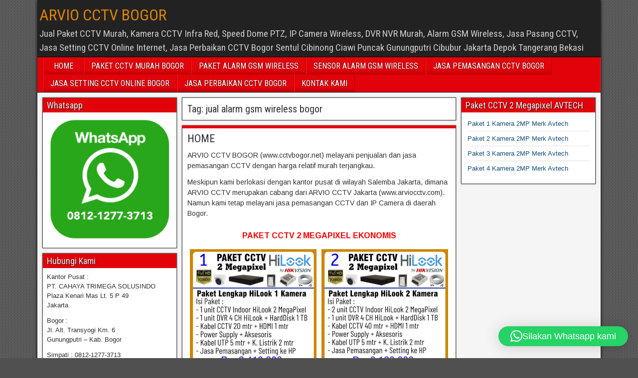

--- FILE ---
content_type: text/html; charset=UTF-8
request_url: https://www.cctvbogor.net/tag/jual-alarm-gsm-wireless-bogor/
body_size: 11918
content:
<!DOCTYPE html>
<html dir="ltr" lang="en-US">
<head>
<meta charset="UTF-8" />
<meta name="viewport" content="initial-scale=1.0" />
<title>jual alarm gsm wireless bogor | ARVIO CCTV BOGOR</title>
	<style>img:is([sizes="auto" i], [sizes^="auto," i]) { contain-intrinsic-size: 3000px 1500px }</style>
	
		<!-- All in One SEO 4.9.0 - aioseo.com -->
	<meta name="robots" content="max-image-preview:large" />
	<meta name="keywords" content="paket cctv bogor,paket cctv ciawi,paket cctv sentul,paket cctv puncak,paket cctv sukabumi,paket cctv mega mendung,jual paket cctv bogor,jual paket cctv ciawi,jual paket cctv sentul,jual paket cctv puncak,jual paket cctv sukabumi,jual paket cctv mega mendung,cctv bogor,cctv murah bogor,jual cctv bogor,toko cctv bogor,toko cctv ciawi,toko cctv sentul,toko cctv puncak,toko cctv sukabumi,toko cctv mega mendung,cctv ciawi,cctv sentul,cctv puncak,cctv sukabumi,cctv mega mendung,jual cctv ciawi,jual cctv sentul,jual cctv puncak,jual cctv sukabumi,jual cctv mega mendung,pasang cctv bogor,pasang cctv ciawi,pasang cctv sentul,pasang cctv puncak,pasang cctv sukabumi,pasang cctv mega mendung,pemasangan cctv bogor,pemasangan cctv ciawi,pemasangan cctv sentul,pemasangan cctv puncak,pemasangan cctv sukabumi,pemasangan cctv mega mendung,jasa pasang cctv bogor,jasa pasang cctv ciawi,jasa pasang cctv sentul,jasa pasang cctv puncak,jasa pasang cctv sukabumi,jasa pasang cctv mega mendung,jasa pemasangan cctv bogor,jasa pemasangan cctv ciawi,jasa pemasangan cctv sentul,jasa pemasangan cctv puncak,jasa pemasangan cctv sukabumi,jasa pemasangan cctv mega mendung,perbaikan cctv bogor,perbaikan cctv ciawi,perbaikan cctv sentul,perbaikan cctv puncak,perbaikan cctv sukabumi,perbaikan cctv mega mendung,servis cctv bogor,servis cctv ciawi,servis cctv sentul,servis cctv puncak,servis cctv sukabumi,servis cctv mega mendung,jasa perbaikan cctv bogor,jasa perbaikan cctv ciawi,jasa perbaikan cctv sentul,jasa perbaikan cctv puncak,jasa perbaikan cctv sukabumi,jasa perbaikan cctv mega mendung,jasa servis cctv bogor,jasa servis cctv ciawi,jasa servis cctv sentul,jasa servis cctv puncak,jasa servis cctv sukabumi,jasa servis cctv mega mendung,cctv cipanas,cctv cisarua,toko cctv cipanas,toko cctv cisarua" />
	<link rel="canonical" href="https://www.cctvbogor.net/tag/jual-alarm-gsm-wireless-bogor/" />
	<meta name="generator" content="All in One SEO (AIOSEO) 4.9.0" />
		<!-- All in One SEO -->

<link rel="profile" href="http://gmpg.org/xfn/11" />
<link rel="pingback" href="https://www.cctvbogor.net/xmlrpc.php" />
<link rel='dns-prefetch' href='//www.googletagmanager.com' />
<link rel='dns-prefetch' href='//fonts.googleapis.com' />
<link rel="alternate" type="application/rss+xml" title="ARVIO CCTV BOGOR &raquo; Feed" href="https://www.cctvbogor.net/feed/" />
<link rel="alternate" type="application/rss+xml" title="ARVIO CCTV BOGOR &raquo; jual alarm gsm wireless bogor Tag Feed" href="https://www.cctvbogor.net/tag/jual-alarm-gsm-wireless-bogor/feed/" />
<script type="text/javascript">
/* <![CDATA[ */
window._wpemojiSettings = {"baseUrl":"https:\/\/s.w.org\/images\/core\/emoji\/16.0.1\/72x72\/","ext":".png","svgUrl":"https:\/\/s.w.org\/images\/core\/emoji\/16.0.1\/svg\/","svgExt":".svg","source":{"concatemoji":"https:\/\/www.cctvbogor.net\/wp-includes\/js\/wp-emoji-release.min.js?ver=6.8.3"}};
/*! This file is auto-generated */
!function(s,n){var o,i,e;function c(e){try{var t={supportTests:e,timestamp:(new Date).valueOf()};sessionStorage.setItem(o,JSON.stringify(t))}catch(e){}}function p(e,t,n){e.clearRect(0,0,e.canvas.width,e.canvas.height),e.fillText(t,0,0);var t=new Uint32Array(e.getImageData(0,0,e.canvas.width,e.canvas.height).data),a=(e.clearRect(0,0,e.canvas.width,e.canvas.height),e.fillText(n,0,0),new Uint32Array(e.getImageData(0,0,e.canvas.width,e.canvas.height).data));return t.every(function(e,t){return e===a[t]})}function u(e,t){e.clearRect(0,0,e.canvas.width,e.canvas.height),e.fillText(t,0,0);for(var n=e.getImageData(16,16,1,1),a=0;a<n.data.length;a++)if(0!==n.data[a])return!1;return!0}function f(e,t,n,a){switch(t){case"flag":return n(e,"\ud83c\udff3\ufe0f\u200d\u26a7\ufe0f","\ud83c\udff3\ufe0f\u200b\u26a7\ufe0f")?!1:!n(e,"\ud83c\udde8\ud83c\uddf6","\ud83c\udde8\u200b\ud83c\uddf6")&&!n(e,"\ud83c\udff4\udb40\udc67\udb40\udc62\udb40\udc65\udb40\udc6e\udb40\udc67\udb40\udc7f","\ud83c\udff4\u200b\udb40\udc67\u200b\udb40\udc62\u200b\udb40\udc65\u200b\udb40\udc6e\u200b\udb40\udc67\u200b\udb40\udc7f");case"emoji":return!a(e,"\ud83e\udedf")}return!1}function g(e,t,n,a){var r="undefined"!=typeof WorkerGlobalScope&&self instanceof WorkerGlobalScope?new OffscreenCanvas(300,150):s.createElement("canvas"),o=r.getContext("2d",{willReadFrequently:!0}),i=(o.textBaseline="top",o.font="600 32px Arial",{});return e.forEach(function(e){i[e]=t(o,e,n,a)}),i}function t(e){var t=s.createElement("script");t.src=e,t.defer=!0,s.head.appendChild(t)}"undefined"!=typeof Promise&&(o="wpEmojiSettingsSupports",i=["flag","emoji"],n.supports={everything:!0,everythingExceptFlag:!0},e=new Promise(function(e){s.addEventListener("DOMContentLoaded",e,{once:!0})}),new Promise(function(t){var n=function(){try{var e=JSON.parse(sessionStorage.getItem(o));if("object"==typeof e&&"number"==typeof e.timestamp&&(new Date).valueOf()<e.timestamp+604800&&"object"==typeof e.supportTests)return e.supportTests}catch(e){}return null}();if(!n){if("undefined"!=typeof Worker&&"undefined"!=typeof OffscreenCanvas&&"undefined"!=typeof URL&&URL.createObjectURL&&"undefined"!=typeof Blob)try{var e="postMessage("+g.toString()+"("+[JSON.stringify(i),f.toString(),p.toString(),u.toString()].join(",")+"));",a=new Blob([e],{type:"text/javascript"}),r=new Worker(URL.createObjectURL(a),{name:"wpTestEmojiSupports"});return void(r.onmessage=function(e){c(n=e.data),r.terminate(),t(n)})}catch(e){}c(n=g(i,f,p,u))}t(n)}).then(function(e){for(var t in e)n.supports[t]=e[t],n.supports.everything=n.supports.everything&&n.supports[t],"flag"!==t&&(n.supports.everythingExceptFlag=n.supports.everythingExceptFlag&&n.supports[t]);n.supports.everythingExceptFlag=n.supports.everythingExceptFlag&&!n.supports.flag,n.DOMReady=!1,n.readyCallback=function(){n.DOMReady=!0}}).then(function(){return e}).then(function(){var e;n.supports.everything||(n.readyCallback(),(e=n.source||{}).concatemoji?t(e.concatemoji):e.wpemoji&&e.twemoji&&(t(e.twemoji),t(e.wpemoji)))}))}((window,document),window._wpemojiSettings);
/* ]]> */
</script>
<style id='wp-emoji-styles-inline-css' type='text/css'>

	img.wp-smiley, img.emoji {
		display: inline !important;
		border: none !important;
		box-shadow: none !important;
		height: 1em !important;
		width: 1em !important;
		margin: 0 0.07em !important;
		vertical-align: -0.1em !important;
		background: none !important;
		padding: 0 !important;
	}
</style>
<link rel='stylesheet' id='wp-block-library-css' href='https://www.cctvbogor.net/wp-includes/css/dist/block-library/style.min.css?ver=6.8.3' type='text/css' media='all' />
<style id='classic-theme-styles-inline-css' type='text/css'>
/*! This file is auto-generated */
.wp-block-button__link{color:#fff;background-color:#32373c;border-radius:9999px;box-shadow:none;text-decoration:none;padding:calc(.667em + 2px) calc(1.333em + 2px);font-size:1.125em}.wp-block-file__button{background:#32373c;color:#fff;text-decoration:none}
</style>
<link rel='stylesheet' id='aioseo/css/src/vue/standalone/blocks/table-of-contents/global.scss-css' href='https://www.cctvbogor.net/wp-content/plugins/all-in-one-seo-pack/dist/Lite/assets/css/table-of-contents/global.e90f6d47.css?ver=4.9.0' type='text/css' media='all' />
<style id='global-styles-inline-css' type='text/css'>
:root{--wp--preset--aspect-ratio--square: 1;--wp--preset--aspect-ratio--4-3: 4/3;--wp--preset--aspect-ratio--3-4: 3/4;--wp--preset--aspect-ratio--3-2: 3/2;--wp--preset--aspect-ratio--2-3: 2/3;--wp--preset--aspect-ratio--16-9: 16/9;--wp--preset--aspect-ratio--9-16: 9/16;--wp--preset--color--black: #000000;--wp--preset--color--cyan-bluish-gray: #abb8c3;--wp--preset--color--white: #ffffff;--wp--preset--color--pale-pink: #f78da7;--wp--preset--color--vivid-red: #cf2e2e;--wp--preset--color--luminous-vivid-orange: #ff6900;--wp--preset--color--luminous-vivid-amber: #fcb900;--wp--preset--color--light-green-cyan: #7bdcb5;--wp--preset--color--vivid-green-cyan: #00d084;--wp--preset--color--pale-cyan-blue: #8ed1fc;--wp--preset--color--vivid-cyan-blue: #0693e3;--wp--preset--color--vivid-purple: #9b51e0;--wp--preset--gradient--vivid-cyan-blue-to-vivid-purple: linear-gradient(135deg,rgba(6,147,227,1) 0%,rgb(155,81,224) 100%);--wp--preset--gradient--light-green-cyan-to-vivid-green-cyan: linear-gradient(135deg,rgb(122,220,180) 0%,rgb(0,208,130) 100%);--wp--preset--gradient--luminous-vivid-amber-to-luminous-vivid-orange: linear-gradient(135deg,rgba(252,185,0,1) 0%,rgba(255,105,0,1) 100%);--wp--preset--gradient--luminous-vivid-orange-to-vivid-red: linear-gradient(135deg,rgba(255,105,0,1) 0%,rgb(207,46,46) 100%);--wp--preset--gradient--very-light-gray-to-cyan-bluish-gray: linear-gradient(135deg,rgb(238,238,238) 0%,rgb(169,184,195) 100%);--wp--preset--gradient--cool-to-warm-spectrum: linear-gradient(135deg,rgb(74,234,220) 0%,rgb(151,120,209) 20%,rgb(207,42,186) 40%,rgb(238,44,130) 60%,rgb(251,105,98) 80%,rgb(254,248,76) 100%);--wp--preset--gradient--blush-light-purple: linear-gradient(135deg,rgb(255,206,236) 0%,rgb(152,150,240) 100%);--wp--preset--gradient--blush-bordeaux: linear-gradient(135deg,rgb(254,205,165) 0%,rgb(254,45,45) 50%,rgb(107,0,62) 100%);--wp--preset--gradient--luminous-dusk: linear-gradient(135deg,rgb(255,203,112) 0%,rgb(199,81,192) 50%,rgb(65,88,208) 100%);--wp--preset--gradient--pale-ocean: linear-gradient(135deg,rgb(255,245,203) 0%,rgb(182,227,212) 50%,rgb(51,167,181) 100%);--wp--preset--gradient--electric-grass: linear-gradient(135deg,rgb(202,248,128) 0%,rgb(113,206,126) 100%);--wp--preset--gradient--midnight: linear-gradient(135deg,rgb(2,3,129) 0%,rgb(40,116,252) 100%);--wp--preset--font-size--small: 13px;--wp--preset--font-size--medium: 20px;--wp--preset--font-size--large: 36px;--wp--preset--font-size--x-large: 42px;--wp--preset--spacing--20: 0.44rem;--wp--preset--spacing--30: 0.67rem;--wp--preset--spacing--40: 1rem;--wp--preset--spacing--50: 1.5rem;--wp--preset--spacing--60: 2.25rem;--wp--preset--spacing--70: 3.38rem;--wp--preset--spacing--80: 5.06rem;--wp--preset--shadow--natural: 6px 6px 9px rgba(0, 0, 0, 0.2);--wp--preset--shadow--deep: 12px 12px 50px rgba(0, 0, 0, 0.4);--wp--preset--shadow--sharp: 6px 6px 0px rgba(0, 0, 0, 0.2);--wp--preset--shadow--outlined: 6px 6px 0px -3px rgba(255, 255, 255, 1), 6px 6px rgba(0, 0, 0, 1);--wp--preset--shadow--crisp: 6px 6px 0px rgba(0, 0, 0, 1);}:where(.is-layout-flex){gap: 0.5em;}:where(.is-layout-grid){gap: 0.5em;}body .is-layout-flex{display: flex;}.is-layout-flex{flex-wrap: wrap;align-items: center;}.is-layout-flex > :is(*, div){margin: 0;}body .is-layout-grid{display: grid;}.is-layout-grid > :is(*, div){margin: 0;}:where(.wp-block-columns.is-layout-flex){gap: 2em;}:where(.wp-block-columns.is-layout-grid){gap: 2em;}:where(.wp-block-post-template.is-layout-flex){gap: 1.25em;}:where(.wp-block-post-template.is-layout-grid){gap: 1.25em;}.has-black-color{color: var(--wp--preset--color--black) !important;}.has-cyan-bluish-gray-color{color: var(--wp--preset--color--cyan-bluish-gray) !important;}.has-white-color{color: var(--wp--preset--color--white) !important;}.has-pale-pink-color{color: var(--wp--preset--color--pale-pink) !important;}.has-vivid-red-color{color: var(--wp--preset--color--vivid-red) !important;}.has-luminous-vivid-orange-color{color: var(--wp--preset--color--luminous-vivid-orange) !important;}.has-luminous-vivid-amber-color{color: var(--wp--preset--color--luminous-vivid-amber) !important;}.has-light-green-cyan-color{color: var(--wp--preset--color--light-green-cyan) !important;}.has-vivid-green-cyan-color{color: var(--wp--preset--color--vivid-green-cyan) !important;}.has-pale-cyan-blue-color{color: var(--wp--preset--color--pale-cyan-blue) !important;}.has-vivid-cyan-blue-color{color: var(--wp--preset--color--vivid-cyan-blue) !important;}.has-vivid-purple-color{color: var(--wp--preset--color--vivid-purple) !important;}.has-black-background-color{background-color: var(--wp--preset--color--black) !important;}.has-cyan-bluish-gray-background-color{background-color: var(--wp--preset--color--cyan-bluish-gray) !important;}.has-white-background-color{background-color: var(--wp--preset--color--white) !important;}.has-pale-pink-background-color{background-color: var(--wp--preset--color--pale-pink) !important;}.has-vivid-red-background-color{background-color: var(--wp--preset--color--vivid-red) !important;}.has-luminous-vivid-orange-background-color{background-color: var(--wp--preset--color--luminous-vivid-orange) !important;}.has-luminous-vivid-amber-background-color{background-color: var(--wp--preset--color--luminous-vivid-amber) !important;}.has-light-green-cyan-background-color{background-color: var(--wp--preset--color--light-green-cyan) !important;}.has-vivid-green-cyan-background-color{background-color: var(--wp--preset--color--vivid-green-cyan) !important;}.has-pale-cyan-blue-background-color{background-color: var(--wp--preset--color--pale-cyan-blue) !important;}.has-vivid-cyan-blue-background-color{background-color: var(--wp--preset--color--vivid-cyan-blue) !important;}.has-vivid-purple-background-color{background-color: var(--wp--preset--color--vivid-purple) !important;}.has-black-border-color{border-color: var(--wp--preset--color--black) !important;}.has-cyan-bluish-gray-border-color{border-color: var(--wp--preset--color--cyan-bluish-gray) !important;}.has-white-border-color{border-color: var(--wp--preset--color--white) !important;}.has-pale-pink-border-color{border-color: var(--wp--preset--color--pale-pink) !important;}.has-vivid-red-border-color{border-color: var(--wp--preset--color--vivid-red) !important;}.has-luminous-vivid-orange-border-color{border-color: var(--wp--preset--color--luminous-vivid-orange) !important;}.has-luminous-vivid-amber-border-color{border-color: var(--wp--preset--color--luminous-vivid-amber) !important;}.has-light-green-cyan-border-color{border-color: var(--wp--preset--color--light-green-cyan) !important;}.has-vivid-green-cyan-border-color{border-color: var(--wp--preset--color--vivid-green-cyan) !important;}.has-pale-cyan-blue-border-color{border-color: var(--wp--preset--color--pale-cyan-blue) !important;}.has-vivid-cyan-blue-border-color{border-color: var(--wp--preset--color--vivid-cyan-blue) !important;}.has-vivid-purple-border-color{border-color: var(--wp--preset--color--vivid-purple) !important;}.has-vivid-cyan-blue-to-vivid-purple-gradient-background{background: var(--wp--preset--gradient--vivid-cyan-blue-to-vivid-purple) !important;}.has-light-green-cyan-to-vivid-green-cyan-gradient-background{background: var(--wp--preset--gradient--light-green-cyan-to-vivid-green-cyan) !important;}.has-luminous-vivid-amber-to-luminous-vivid-orange-gradient-background{background: var(--wp--preset--gradient--luminous-vivid-amber-to-luminous-vivid-orange) !important;}.has-luminous-vivid-orange-to-vivid-red-gradient-background{background: var(--wp--preset--gradient--luminous-vivid-orange-to-vivid-red) !important;}.has-very-light-gray-to-cyan-bluish-gray-gradient-background{background: var(--wp--preset--gradient--very-light-gray-to-cyan-bluish-gray) !important;}.has-cool-to-warm-spectrum-gradient-background{background: var(--wp--preset--gradient--cool-to-warm-spectrum) !important;}.has-blush-light-purple-gradient-background{background: var(--wp--preset--gradient--blush-light-purple) !important;}.has-blush-bordeaux-gradient-background{background: var(--wp--preset--gradient--blush-bordeaux) !important;}.has-luminous-dusk-gradient-background{background: var(--wp--preset--gradient--luminous-dusk) !important;}.has-pale-ocean-gradient-background{background: var(--wp--preset--gradient--pale-ocean) !important;}.has-electric-grass-gradient-background{background: var(--wp--preset--gradient--electric-grass) !important;}.has-midnight-gradient-background{background: var(--wp--preset--gradient--midnight) !important;}.has-small-font-size{font-size: var(--wp--preset--font-size--small) !important;}.has-medium-font-size{font-size: var(--wp--preset--font-size--medium) !important;}.has-large-font-size{font-size: var(--wp--preset--font-size--large) !important;}.has-x-large-font-size{font-size: var(--wp--preset--font-size--x-large) !important;}
:where(.wp-block-post-template.is-layout-flex){gap: 1.25em;}:where(.wp-block-post-template.is-layout-grid){gap: 1.25em;}
:where(.wp-block-columns.is-layout-flex){gap: 2em;}:where(.wp-block-columns.is-layout-grid){gap: 2em;}
:root :where(.wp-block-pullquote){font-size: 1.5em;line-height: 1.6;}
</style>
<link rel='stylesheet' id='frontier-font-css' href='//fonts.googleapis.com/css?family=Roboto+Condensed%3A400%2C700%7CArimo%3A400%2C700&#038;ver=6.8.3' type='text/css' media='all' />
<link rel='stylesheet' id='genericons-css' href='https://www.cctvbogor.net/wp-content/themes/frontier/includes/genericons/genericons.css?ver=1.3.3' type='text/css' media='all' />
<link rel='stylesheet' id='frontier-main-css' href='https://www.cctvbogor.net/wp-content/themes/frontier/style.css?ver=1.3.3' type='text/css' media='all' />
<link rel='stylesheet' id='frontier-responsive-css' href='https://www.cctvbogor.net/wp-content/themes/frontier/responsive.css?ver=1.3.3' type='text/css' media='all' />
<link rel='stylesheet' id='__EPYT__style-css' href='https://www.cctvbogor.net/wp-content/plugins/youtube-embed-plus/styles/ytprefs.min.css?ver=14.2.3.2' type='text/css' media='all' />
<style id='__EPYT__style-inline-css' type='text/css'>

                .epyt-gallery-thumb {
                        width: 33.333%;
                }
                
</style>
<script type="text/javascript" src="https://www.cctvbogor.net/wp-includes/js/jquery/jquery.min.js?ver=3.7.1" id="jquery-core-js"></script>
<script type="text/javascript" src="https://www.cctvbogor.net/wp-includes/js/jquery/jquery-migrate.min.js?ver=3.4.1" id="jquery-migrate-js"></script>

<!-- Google tag (gtag.js) snippet added by Site Kit -->
<!-- Google Analytics snippet added by Site Kit -->
<script type="text/javascript" src="https://www.googletagmanager.com/gtag/js?id=G-QMPE4Y23VC" id="google_gtagjs-js" async></script>
<script type="text/javascript" id="google_gtagjs-js-after">
/* <![CDATA[ */
window.dataLayer = window.dataLayer || [];function gtag(){dataLayer.push(arguments);}
gtag("set","linker",{"domains":["www.cctvbogor.net"]});
gtag("js", new Date());
gtag("set", "developer_id.dZTNiMT", true);
gtag("config", "G-QMPE4Y23VC");
/* ]]> */
</script>
<script type="text/javascript" id="__ytprefs__-js-extra">
/* <![CDATA[ */
var _EPYT_ = {"ajaxurl":"https:\/\/www.cctvbogor.net\/wp-admin\/admin-ajax.php","security":"acafef1673","gallery_scrolloffset":"20","eppathtoscripts":"https:\/\/www.cctvbogor.net\/wp-content\/plugins\/youtube-embed-plus\/scripts\/","eppath":"https:\/\/www.cctvbogor.net\/wp-content\/plugins\/youtube-embed-plus\/","epresponsiveselector":"[\"iframe.__youtube_prefs_widget__\"]","epdovol":"1","version":"14.2.3.2","evselector":"iframe.__youtube_prefs__[src], iframe[src*=\"youtube.com\/embed\/\"], iframe[src*=\"youtube-nocookie.com\/embed\/\"]","ajax_compat":"","maxres_facade":"eager","ytapi_load":"light","pause_others":"","stopMobileBuffer":"1","facade_mode":"","not_live_on_channel":""};
/* ]]> */
</script>
<script type="text/javascript" src="https://www.cctvbogor.net/wp-content/plugins/youtube-embed-plus/scripts/ytprefs.min.js?ver=14.2.3.2" id="__ytprefs__-js"></script>
<link rel="https://api.w.org/" href="https://www.cctvbogor.net/wp-json/" /><link rel="alternate" title="JSON" type="application/json" href="https://www.cctvbogor.net/wp-json/wp/v2/tags/141" /><link rel="EditURI" type="application/rsd+xml" title="RSD" href="https://www.cctvbogor.net/xmlrpc.php?rsd" />
<meta name="generator" content="WordPress 6.8.3" />
<meta name="generator" content="Site Kit by Google 1.166.0" />
<meta property="Frontier Theme" content="1.3.3" />
<style type="text/css" media="screen">
	#container 	{width: 1130px;}
	#header 	{min-height: 0px;}
	#content 	{width: 50%;}
	#sidebar-left 	{width: 25%;}
	#sidebar-right 	{width: 25%;}
</style>

<style type="text/css" media="screen">
	.page-template-page-cs-php #content, .page-template-page-sc-php #content {width: 65%;}
	.page-template-page-cs-php #sidebar-left, .page-template-page-sc-php #sidebar-left,
	.page-template-page-cs-php #sidebar-right, .page-template-page-sc-php #sidebar-right {width: 35%;}
	.page-template-page-scs-php #content {width: 50%;}
	.page-template-page-scs-php #sidebar-left {width: 25%;}
	.page-template-page-scs-php #sidebar-right {width: 25%;}
</style>

<style type="text/css" media="screen">
	#header {background-color:#FFFFFF;}
	#nav-main {background-color:#e20209;}
	#nav-main .nav-main {border-left: 1px solid #ba0000; border-right: 1px solid #ff2027;}
	#nav-main .nav-main > li, #nav-main .nav-main > ul > .page_item {border-left: 1px solid #ff2027; border-right: 1px solid #ba0000;}
	#top-bar {background-color:#222222;}
	#bottom-bar {background-color:#222222;}
	#main {background-color:#F5F5F5;}
	.blog-view, .single-view, .author-info, .archive-info, .form-404 {background-color:#FFFFFF;}
	.blog-view.sticky {background-color:#FFDC8A;}
	.frontier-widget {background-color:#FFFFFF;}
	.blog-view, .comment-author-admin > .comment-body, .bypostauthor > .comment-body {border-top: 6px solid #e20209;}
	.page-nav > *, .comment-nav > *, .author-info .title, .comment-reply-link, .widget-title,
	.widget_search .search-submit, .widget_calendar caption {background-color:#e20209;}
	.genericon {color:#e20209;}
	a {color:#0E4D7A;}
	a:hover {color:#0000EE;}
</style>

<style type="text/css" id="custom-background-css">
body.custom-background { background-image: url("https://www.cctvbogor.net/wp-content/themes/frontier/images/honeycomb.png"); background-position: left top; background-size: auto; background-repeat: repeat; background-attachment: scroll; }
</style>
	<link rel="icon" href="https://www.cctvbogor.net/wp-content/uploads/2019/07/cropped-Whatsapp2-32x32.jpg" sizes="32x32" />
<link rel="icon" href="https://www.cctvbogor.net/wp-content/uploads/2019/07/cropped-Whatsapp2-192x192.jpg" sizes="192x192" />
<link rel="apple-touch-icon" href="https://www.cctvbogor.net/wp-content/uploads/2019/07/cropped-Whatsapp2-180x180.jpg" />
<meta name="msapplication-TileImage" content="https://www.cctvbogor.net/wp-content/uploads/2019/07/cropped-Whatsapp2-270x270.jpg" />
</head>

<body class="archive tag tag-jual-alarm-gsm-wireless-bogor tag-141 custom-background wp-theme-frontier">
	
	
<div id="container" class="cf" itemscope itemtype="http://schema.org/WebPage">
	
			
		<div id="top-bar" class="cf">
			
			<div id="top-bar-info">
														<h1 id="site-title"><a href="https://www.cctvbogor.net/">ARVIO CCTV BOGOR</a></h1>				
									<span id="site-description">Jual Paket CCTV Murah, Kamera CCTV Infra Red, Speed Dome PTZ, IP Camera Wireless, DVR NVR Murah, Alarm GSM Wireless, Jasa Pasang CCTV, Jasa Setting CCTV Online Internet, Jasa Perbaikan CCTV Bogor Sentul Cibinong Ciawi Puncak Gunungputri Cibubur Jakarta Depok Tangerang Bekasi</span>
							</div>

			
					</div>
	
	
			
		<nav id="nav-main" class="cf drop" itemscope itemtype="http://schema.org/SiteNavigationElement" role="navigation" aria-label="Main Menu">
			
							<button class="drop-toggle"><span class="genericon genericon-menu"></span></button>
			
			<ul id="menu-atas" class="nav-main"><li id="menu-item-14" class="menu-item menu-item-type-post_type menu-item-object-page menu-item-home menu-item-14"><a href="https://www.cctvbogor.net/">HOME</a></li>
<li id="menu-item-13" class="menu-item menu-item-type-post_type menu-item-object-page menu-item-13"><a href="https://www.cctvbogor.net/paket-cctv-murah-bogor/">PAKET CCTV MURAH BOGOR</a></li>
<li id="menu-item-24" class="menu-item menu-item-type-post_type menu-item-object-page menu-item-24"><a href="https://www.cctvbogor.net/paket-alarm-gsm-wireless/">PAKET ALARM GSM WIRELESS</a></li>
<li id="menu-item-69" class="menu-item menu-item-type-post_type menu-item-object-page menu-item-69"><a href="https://www.cctvbogor.net/sensor-alarm-gsm-wireless/">SENSOR ALARM GSM WIRELESS</a></li>
<li id="menu-item-73" class="menu-item menu-item-type-post_type menu-item-object-page menu-item-73"><a href="https://www.cctvbogor.net/jasa-pemasangan-cctv-bogor/">JASA PEMASANGAN CCTV BOGOR</a></li>
<li id="menu-item-97" class="menu-item menu-item-type-post_type menu-item-object-page menu-item-97"><a href="https://www.cctvbogor.net/jasa-setting-cctv-online-bogor/">JASA SETTING CCTV ONLINE BOGOR</a></li>
<li id="menu-item-98" class="menu-item menu-item-type-post_type menu-item-object-page menu-item-98"><a href="https://www.cctvbogor.net/jasa-perbaikan-cctv-bogor/">JASA PERBAIKAN CCTV BOGOR</a></li>
<li id="menu-item-70" class="menu-item menu-item-type-post_type menu-item-object-page menu-item-70"><a href="https://www.cctvbogor.net/kontak-kami/">KONTAK KAMI</a></li>
</ul>
					</nav>
	
	
<div id="main" class="col-scs cf">

<div id="content" class="cf"  role="main">

	
			<div class="archive-info">
			<h3 class="archive-title">Tag: <span>jual alarm gsm wireless bogor</span></h3>		</div>
	
	
	
					
<article id="post-2" class="blog-view post-2 page type-page status-publish hentry">

<header class="entry-header cf">
		<h2 class="entry-title" itemprop="headline" ><a href="https://www.cctvbogor.net/">HOME</a></h2>
	</header>

<div class="entry-byline cf">
	
	
	
	
	
	
	</div>

<div class="entry-content cf" itemprop="text" >
	
	
		<p>ARVIO CCTV BOGOR (www.cctvbogor.net) melayani penjualan dan jasa pemasangan CCTV dengan harga relatif murah terjangkau.</p>
<p>Meskipun kami berlokasi dengan kantor pusat di wilayah Salemba Jakarta, dimana ARVIO CCTV merupakan cabang dari ARVIO CCTV Jakarta (www.arviocctv.com). Namun kami tetap melayani jasa pemasangan CCTV dan IP Camera di daerah Bogor.</p>
<p style="text-align: center;"><span style="font-size: 18pt; color: #ff0000;"><strong><span style="font-size: 16px;">PAKET CCTV 2 MEGAPIXEL EKONOMIS</span></strong><br />
</span></p>
<p style="text-align: center;"><span style="color: #ff0000;"><div id="envira-gallery-wrap-207" class="envira-gallery-wrap envira-gallery-theme-base envira-lightbox-theme-base" itemscope itemtype="https://schema.org/ImageGallery"><div data-row-height="" data-gallery-theme="" id="envira-gallery-207" class="envira-gallery-public  envira-gallery-2-columns envira-clear enviratope envira-gallery-css-animations" data-envira-columns="2"><div id="envira-gallery-item-338" class="envira-gallery-item enviratope-item envira-gallery-item-1 envira-lazy-load" style="padding-left: 5px; padding-bottom: 10px; padding-right: 5px;"  itemscope itemtype="https://schema.org/ImageObject"><div class="envira-gallery-item-inner"><div class="envira-gallery-position-overlay  envira-gallery-top-left"></div><div class="envira-gallery-position-overlay  envira-gallery-top-right"></div><div class="envira-gallery-position-overlay  envira-gallery-bottom-left"></div><div class="envira-gallery-position-overlay  envira-gallery-bottom-right"></div><a href="https://www.cctvbogor.net/wp-content/uploads/2019/07/1-KAM-3.jpg" class="envira-gallery-207 envira-gallery-link" rel="enviragallery207" title="paket hilook" data-envira-caption="paket hilook" data-envira-retina="" data-thumbnail=""  itemprop="contentUrl"><div class="envira-lazy" data-test-width="640" data-test-height="480" style="padding-bottom:75%;"><img decoding="async" id="envira-gallery-image-338" class="envira-gallery-image envira-gallery-image-1" data-envira-index="1" src="https://www.cctvbogor.net/wp-content/uploads/2019/07/1-KAM-3-640x480.jpg" data-envira-src="https://www.cctvbogor.net/wp-content/uploads/2019/07/1-KAM-3-640x480.jpg" data-envira-gallery-id="207" data-envira-item-id="338" data-envira-caption="paket hilook" alt="" title="paket hilook"  itemprop="thumbnailUrl" data-envira-srcset="https://www.cctvbogor.net/wp-content/uploads/2019/07/1-KAM-3-640x480.jpg 400w,https://www.cctvbogor.net/wp-content/uploads/2019/07/1-KAM-3-640x480.jpg 2x" srcset="[data-uri]" /></div></a></div></div><div id="envira-gallery-item-339" class="envira-gallery-item enviratope-item envira-gallery-item-2 envira-lazy-load" style="padding-left: 5px; padding-bottom: 10px; padding-right: 5px;"  itemscope itemtype="https://schema.org/ImageObject"><div class="envira-gallery-item-inner"><div class="envira-gallery-position-overlay  envira-gallery-top-left"></div><div class="envira-gallery-position-overlay  envira-gallery-top-right"></div><div class="envira-gallery-position-overlay  envira-gallery-bottom-left"></div><div class="envira-gallery-position-overlay  envira-gallery-bottom-right"></div><a href="https://www.cctvbogor.net/wp-content/uploads/2019/07/2-Kam-3.jpg" class="envira-gallery-207 envira-gallery-link" rel="enviragallery207" title="HiLook 2" data-envira-caption="HiLook 2" data-envira-retina="" data-thumbnail=""  itemprop="contentUrl"><div class="envira-lazy" data-test-width="640" data-test-height="480" style="padding-bottom:75%;"><img decoding="async" id="envira-gallery-image-339" class="envira-gallery-image envira-gallery-image-2" data-envira-index="2" src="https://www.cctvbogor.net/wp-content/uploads/2019/07/2-Kam-3-640x480.jpg" data-envira-src="https://www.cctvbogor.net/wp-content/uploads/2019/07/2-Kam-3-640x480.jpg" data-envira-gallery-id="207" data-envira-item-id="339" data-envira-caption="HiLook 2" alt="" title="HiLook 2"  itemprop="thumbnailUrl" data-envira-srcset="https://www.cctvbogor.net/wp-content/uploads/2019/07/2-Kam-3-640x480.jpg 400w,https://www.cctvbogor.net/wp-content/uploads/2019/07/2-Kam-3-640x480.jpg 2x" srcset="[data-uri]" /></div></a></div></div><div id="envira-gallery-item-340" class="envira-gallery-item enviratope-item envira-gallery-item-3 envira-lazy-load" style="padding-left: 5px; padding-bottom: 10px; padding-right: 5px;"  itemscope itemtype="https://schema.org/ImageObject"><div class="envira-gallery-item-inner"><div class="envira-gallery-position-overlay  envira-gallery-top-left"></div><div class="envira-gallery-position-overlay  envira-gallery-top-right"></div><div class="envira-gallery-position-overlay  envira-gallery-bottom-left"></div><div class="envira-gallery-position-overlay  envira-gallery-bottom-right"></div><a href="https://www.cctvbogor.net/wp-content/uploads/2019/07/3-Kam-4.jpg" class="envira-gallery-207 envira-gallery-link" rel="enviragallery207" title="HiLook 3" data-envira-caption="HiLook 3" data-envira-retina="" data-thumbnail=""  itemprop="contentUrl"><div class="envira-lazy" data-test-width="640" data-test-height="480" style="padding-bottom:75%;"><img decoding="async" id="envira-gallery-image-340" class="envira-gallery-image envira-gallery-image-3" data-envira-index="3" src="https://www.cctvbogor.net/wp-content/uploads/2019/07/3-Kam-4-640x480.jpg" data-envira-src="https://www.cctvbogor.net/wp-content/uploads/2019/07/3-Kam-4-640x480.jpg" data-envira-gallery-id="207" data-envira-item-id="340" data-envira-caption="HiLook 3" alt="" title="HiLook 3"  itemprop="thumbnailUrl" data-envira-srcset="https://www.cctvbogor.net/wp-content/uploads/2019/07/3-Kam-4-640x480.jpg 400w,https://www.cctvbogor.net/wp-content/uploads/2019/07/3-Kam-4-640x480.jpg 2x" srcset="[data-uri]" /></div></a></div></div><div id="envira-gallery-item-341" class="envira-gallery-item enviratope-item envira-gallery-item-4 envira-lazy-load" style="padding-left: 5px; padding-bottom: 10px; padding-right: 5px;"  itemscope itemtype="https://schema.org/ImageObject"><div class="envira-gallery-item-inner"><div class="envira-gallery-position-overlay  envira-gallery-top-left"></div><div class="envira-gallery-position-overlay  envira-gallery-top-right"></div><div class="envira-gallery-position-overlay  envira-gallery-bottom-left"></div><div class="envira-gallery-position-overlay  envira-gallery-bottom-right"></div><a href="https://www.cctvbogor.net/wp-content/uploads/2019/07/4-1.jpg" class="envira-gallery-207 envira-gallery-link" rel="enviragallery207" title="HiLook 4" data-envira-caption="HiLook 4" data-envira-retina="" data-thumbnail=""  itemprop="contentUrl"><div class="envira-lazy" data-test-width="640" data-test-height="480" style="padding-bottom:75%;"><img decoding="async" id="envira-gallery-image-341" class="envira-gallery-image envira-gallery-image-4" data-envira-index="4" src="https://www.cctvbogor.net/wp-content/uploads/2019/07/4-1-640x480.jpg" data-envira-src="https://www.cctvbogor.net/wp-content/uploads/2019/07/4-1-640x480.jpg" data-envira-gallery-id="207" data-envira-item-id="341" data-envira-caption="HiLook 4" alt="" title="HiLook 4"  itemprop="thumbnailUrl" data-envira-srcset="https://www.cctvbogor.net/wp-content/uploads/2019/07/4-1-640x480.jpg 400w,https://www.cctvbogor.net/wp-content/uploads/2019/07/4-1-640x480.jpg 2x" srcset="[data-uri]" /></div></a></div></div></div></div><noscript><img decoding="async" src="https://www.cctvbogor.net/wp-content/uploads/2019/07/1-KAM-3.jpg" alt="" /><img decoding="async" src="https://www.cctvbogor.net/wp-content/uploads/2019/07/2-Kam-3.jpg" alt="" /><img decoding="async" src="https://www.cctvbogor.net/wp-content/uploads/2019/07/3-Kam-4.jpg" alt="" /><img decoding="async" src="https://www.cctvbogor.net/wp-content/uploads/2019/07/4-1.jpg" alt="" /></noscript></span></p>
<hr />
<p style="text-align: center;"><strong><span style="color: #ff0000; font-size: 16px;">PAKET CCTV 2 MEGAPIXEL HIKVISION</span></strong></p>
<p style="text-align: center;"><div id="envira-gallery-wrap-202" class="envira-gallery-wrap envira-gallery-theme-base envira-lightbox-theme-base" itemscope itemtype="https://schema.org/ImageGallery"><div data-row-height="" data-gallery-theme="" id="envira-gallery-202" class="envira-gallery-public  envira-gallery-2-columns envira-clear enviratope envira-gallery-css-animations" data-envira-columns="2"><div id="envira-gallery-item-342" class="envira-gallery-item enviratope-item envira-gallery-item-1 envira-lazy-load" style="padding-left: 5px; padding-bottom: 10px; padding-right: 5px;"  itemscope itemtype="https://schema.org/ImageObject"><div class="envira-gallery-item-inner"><div class="envira-gallery-position-overlay  envira-gallery-top-left"></div><div class="envira-gallery-position-overlay  envira-gallery-top-right"></div><div class="envira-gallery-position-overlay  envira-gallery-bottom-left"></div><div class="envira-gallery-position-overlay  envira-gallery-bottom-right"></div><a href="https://www.cctvbogor.net/wp-content/uploads/2019/07/1-KAM-4.jpg" class="envira-gallery-202 envira-gallery-link" rel="enviragallery202" title="Paket Baru" data-envira-caption="Paket Baru" data-envira-retina="" data-thumbnail=""  itemprop="contentUrl"><div class="envira-lazy" data-test-width="640" data-test-height="480" style="padding-bottom:75%;"><img decoding="async" id="envira-gallery-image-342" class="envira-gallery-image envira-gallery-image-1" data-envira-index="1" src="https://www.cctvbogor.net/wp-content/uploads/2019/07/1-KAM-4-640x480.jpg" data-envira-src="https://www.cctvbogor.net/wp-content/uploads/2019/07/1-KAM-4-640x480.jpg" data-envira-gallery-id="202" data-envira-item-id="342" data-envira-caption="Paket Baru" alt="" title="Paket Baru"  itemprop="thumbnailUrl" data-envira-srcset="https://www.cctvbogor.net/wp-content/uploads/2019/07/1-KAM-4-640x480.jpg 400w,https://www.cctvbogor.net/wp-content/uploads/2019/07/1-KAM-4-640x480.jpg 2x" srcset="[data-uri]" /></div></a></div></div><div id="envira-gallery-item-346" class="envira-gallery-item enviratope-item envira-gallery-item-2 envira-lazy-load" style="padding-left: 5px; padding-bottom: 10px; padding-right: 5px;"  itemscope itemtype="https://schema.org/ImageObject"><div class="envira-gallery-item-inner"><div class="envira-gallery-position-overlay  envira-gallery-top-left"></div><div class="envira-gallery-position-overlay  envira-gallery-top-right"></div><div class="envira-gallery-position-overlay  envira-gallery-bottom-left"></div><div class="envira-gallery-position-overlay  envira-gallery-bottom-right"></div><a href="https://www.cctvbogor.net/wp-content/uploads/2019/07/2-KAM-5.jpg" class="envira-gallery-202 envira-gallery-link" rel="enviragallery202" title="Paket Baru" data-envira-caption="Paket Baru" data-envira-retina="" data-thumbnail=""  itemprop="contentUrl"><div class="envira-lazy" data-test-width="640" data-test-height="480" style="padding-bottom:75%;"><img decoding="async" id="envira-gallery-image-346" class="envira-gallery-image envira-gallery-image-2" data-envira-index="2" src="https://www.cctvbogor.net/wp-content/uploads/2019/07/2-KAM-5-640x480.jpg" data-envira-src="https://www.cctvbogor.net/wp-content/uploads/2019/07/2-KAM-5-640x480.jpg" data-envira-gallery-id="202" data-envira-item-id="346" data-envira-caption="Paket Baru" alt="" title="Paket Baru"  itemprop="thumbnailUrl" data-envira-srcset="https://www.cctvbogor.net/wp-content/uploads/2019/07/2-KAM-5-640x480.jpg 400w,https://www.cctvbogor.net/wp-content/uploads/2019/07/2-KAM-5-640x480.jpg 2x" srcset="[data-uri]" /></div></a></div></div><div id="envira-gallery-item-344" class="envira-gallery-item enviratope-item envira-gallery-item-3 envira-lazy-load" style="padding-left: 5px; padding-bottom: 10px; padding-right: 5px;"  itemscope itemtype="https://schema.org/ImageObject"><div class="envira-gallery-item-inner"><div class="envira-gallery-position-overlay  envira-gallery-top-left"></div><div class="envira-gallery-position-overlay  envira-gallery-top-right"></div><div class="envira-gallery-position-overlay  envira-gallery-bottom-left"></div><div class="envira-gallery-position-overlay  envira-gallery-bottom-right"></div><a href="https://www.cctvbogor.net/wp-content/uploads/2019/07/3-KAM-5.jpg" class="envira-gallery-202 envira-gallery-link" rel="enviragallery202" title="Paket Baru" data-envira-caption="Paket Baru" data-envira-retina="" data-thumbnail=""  itemprop="contentUrl"><div class="envira-lazy" data-test-width="640" data-test-height="480" style="padding-bottom:75%;"><img decoding="async" id="envira-gallery-image-344" class="envira-gallery-image envira-gallery-image-3" data-envira-index="3" src="https://www.cctvbogor.net/wp-content/uploads/2019/07/3-KAM-5-640x480.jpg" data-envira-src="https://www.cctvbogor.net/wp-content/uploads/2019/07/3-KAM-5-640x480.jpg" data-envira-gallery-id="202" data-envira-item-id="344" data-envira-caption="Paket Baru" alt="" title="Paket Baru"  itemprop="thumbnailUrl" data-envira-srcset="https://www.cctvbogor.net/wp-content/uploads/2019/07/3-KAM-5-640x480.jpg 400w,https://www.cctvbogor.net/wp-content/uploads/2019/07/3-KAM-5-640x480.jpg 2x" srcset="[data-uri]" /></div></a></div></div><div id="envira-gallery-item-345" class="envira-gallery-item enviratope-item envira-gallery-item-4 envira-lazy-load" style="padding-left: 5px; padding-bottom: 10px; padding-right: 5px;"  itemscope itemtype="https://schema.org/ImageObject"><div class="envira-gallery-item-inner"><div class="envira-gallery-position-overlay  envira-gallery-top-left"></div><div class="envira-gallery-position-overlay  envira-gallery-top-right"></div><div class="envira-gallery-position-overlay  envira-gallery-bottom-left"></div><div class="envira-gallery-position-overlay  envira-gallery-bottom-right"></div><a href="https://www.cctvbogor.net/wp-content/uploads/2019/07/4-KAM-3.jpg" class="envira-gallery-202 envira-gallery-link" rel="enviragallery202" title="Paket Baru" data-envira-caption="Paket Baru" data-envira-retina="" data-thumbnail=""  itemprop="contentUrl"><div class="envira-lazy" data-test-width="640" data-test-height="480" style="padding-bottom:75%;"><img decoding="async" id="envira-gallery-image-345" class="envira-gallery-image envira-gallery-image-4" data-envira-index="4" src="https://www.cctvbogor.net/wp-content/uploads/2019/07/4-KAM-3-640x480.jpg" data-envira-src="https://www.cctvbogor.net/wp-content/uploads/2019/07/4-KAM-3-640x480.jpg" data-envira-gallery-id="202" data-envira-item-id="345" data-envira-caption="Paket Baru" alt="" title="Paket Baru"  itemprop="thumbnailUrl" data-envira-srcset="https://www.cctvbogor.net/wp-content/uploads/2019/07/4-KAM-3-640x480.jpg 400w,https://www.cctvbogor.net/wp-content/uploads/2019/07/4-KAM-3-640x480.jpg 2x" srcset="[data-uri]" /></div></a></div></div></div></div><noscript><img decoding="async" src="https://www.cctvbogor.net/wp-content/uploads/2019/07/1-KAM-4.jpg" alt="" /><img decoding="async" src="https://www.cctvbogor.net/wp-content/uploads/2019/07/2-KAM-5.jpg" alt="" /><img decoding="async" src="https://www.cctvbogor.net/wp-content/uploads/2019/07/3-KAM-5.jpg" alt="" /><img decoding="async" src="https://www.cctvbogor.net/wp-content/uploads/2019/07/4-KAM-3.jpg" alt="" /></noscript></p>
<hr />
<p style="text-align: center;"><strong><span style="color: #ff0000;">PAKET KAMERA Wi-Fi 2 MEGAPIXEL</span></strong></p>
<p style="text-align: center;"><div id="envira-gallery-wrap-217" class="envira-gallery-wrap envira-gallery-theme-base envira-lightbox-theme-base" itemscope itemtype="https://schema.org/ImageGallery"><div data-row-height="" data-gallery-theme="" id="envira-gallery-217" class="envira-gallery-public  envira-gallery-2-columns envira-clear enviratope envira-gallery-css-animations" data-envira-columns="2"><div id="envira-gallery-item-334" class="envira-gallery-item enviratope-item envira-gallery-item-1 envira-lazy-load" style="padding-left: 5px; padding-bottom: 10px; padding-right: 5px;"  itemscope itemtype="https://schema.org/ImageObject"><div class="envira-gallery-item-inner"><div class="envira-gallery-position-overlay  envira-gallery-top-left"></div><div class="envira-gallery-position-overlay  envira-gallery-top-right"></div><div class="envira-gallery-position-overlay  envira-gallery-bottom-left"></div><div class="envira-gallery-position-overlay  envira-gallery-bottom-right"></div><a href="https://www.cctvbogor.net/wp-content/uploads/2019/07/1.jpg" class="envira-gallery-217 envira-gallery-link" rel="enviragallery217" title="Paket Ezviz C6t" data-envira-caption="Paket Ezviz C6t" data-envira-retina="" data-thumbnail=""  itemprop="contentUrl"><div class="envira-lazy" data-test-width="640" data-test-height="480" style="padding-bottom:75%;"><img decoding="async" id="envira-gallery-image-334" class="envira-gallery-image envira-gallery-image-1" data-envira-index="1" src="https://www.cctvbogor.net/wp-content/uploads/2019/07/1-640x480.jpg" data-envira-src="https://www.cctvbogor.net/wp-content/uploads/2019/07/1-640x480.jpg" data-envira-gallery-id="217" data-envira-item-id="334" data-envira-caption="Paket Ezviz C6t" alt="" title="Paket Ezviz C6t"  itemprop="thumbnailUrl" data-envira-srcset="https://www.cctvbogor.net/wp-content/uploads/2019/07/1-640x480.jpg 400w,https://www.cctvbogor.net/wp-content/uploads/2019/07/1-640x480.jpg 2x" srcset="[data-uri]" /></div></a></div></div><div id="envira-gallery-item-335" class="envira-gallery-item enviratope-item envira-gallery-item-2 envira-lazy-load" style="padding-left: 5px; padding-bottom: 10px; padding-right: 5px;"  itemscope itemtype="https://schema.org/ImageObject"><div class="envira-gallery-item-inner"><div class="envira-gallery-position-overlay  envira-gallery-top-left"></div><div class="envira-gallery-position-overlay  envira-gallery-top-right"></div><div class="envira-gallery-position-overlay  envira-gallery-bottom-left"></div><div class="envira-gallery-position-overlay  envira-gallery-bottom-right"></div><a href="https://www.cctvbogor.net/wp-content/uploads/2019/07/2.jpg" class="envira-gallery-217 envira-gallery-link" rel="enviragallery217" title="Paket Ezviz C6t" data-envira-caption="Paket Ezviz C6t" data-envira-retina="" data-thumbnail=""  itemprop="contentUrl"><div class="envira-lazy" data-test-width="640" data-test-height="480" style="padding-bottom:75%;"><img decoding="async" id="envira-gallery-image-335" class="envira-gallery-image envira-gallery-image-2" data-envira-index="2" src="https://www.cctvbogor.net/wp-content/uploads/2019/07/2-640x480.jpg" data-envira-src="https://www.cctvbogor.net/wp-content/uploads/2019/07/2-640x480.jpg" data-envira-gallery-id="217" data-envira-item-id="335" data-envira-caption="Paket Ezviz C6t" alt="" title="Paket Ezviz C6t"  itemprop="thumbnailUrl" data-envira-srcset="https://www.cctvbogor.net/wp-content/uploads/2019/07/2-640x480.jpg 400w,https://www.cctvbogor.net/wp-content/uploads/2019/07/2-640x480.jpg 2x" srcset="[data-uri]" /></div></a></div></div><div id="envira-gallery-item-336" class="envira-gallery-item enviratope-item envira-gallery-item-3 envira-lazy-load" style="padding-left: 5px; padding-bottom: 10px; padding-right: 5px;"  itemscope itemtype="https://schema.org/ImageObject"><div class="envira-gallery-item-inner"><div class="envira-gallery-position-overlay  envira-gallery-top-left"></div><div class="envira-gallery-position-overlay  envira-gallery-top-right"></div><div class="envira-gallery-position-overlay  envira-gallery-bottom-left"></div><div class="envira-gallery-position-overlay  envira-gallery-bottom-right"></div><a href="https://www.cctvbogor.net/wp-content/uploads/2019/07/3.jpg" class="envira-gallery-217 envira-gallery-link" rel="enviragallery217" title="Paket Ezviz C6t" data-envira-caption="Paket Ezviz C6t" data-envira-retina="" data-thumbnail=""  itemprop="contentUrl"><div class="envira-lazy" data-test-width="640" data-test-height="480" style="padding-bottom:75%;"><img decoding="async" id="envira-gallery-image-336" class="envira-gallery-image envira-gallery-image-3" data-envira-index="3" src="https://www.cctvbogor.net/wp-content/uploads/2019/07/3-640x480.jpg" data-envira-src="https://www.cctvbogor.net/wp-content/uploads/2019/07/3-640x480.jpg" data-envira-gallery-id="217" data-envira-item-id="336" data-envira-caption="Paket Ezviz C6t" alt="" title="Paket Ezviz C6t"  itemprop="thumbnailUrl" data-envira-srcset="https://www.cctvbogor.net/wp-content/uploads/2019/07/3-640x480.jpg 400w,https://www.cctvbogor.net/wp-content/uploads/2019/07/3-640x480.jpg 2x" srcset="[data-uri]" /></div></a></div></div><div id="envira-gallery-item-337" class="envira-gallery-item enviratope-item envira-gallery-item-4 envira-lazy-load" style="padding-left: 5px; padding-bottom: 10px; padding-right: 5px;"  itemscope itemtype="https://schema.org/ImageObject"><div class="envira-gallery-item-inner"><div class="envira-gallery-position-overlay  envira-gallery-top-left"></div><div class="envira-gallery-position-overlay  envira-gallery-top-right"></div><div class="envira-gallery-position-overlay  envira-gallery-bottom-left"></div><div class="envira-gallery-position-overlay  envira-gallery-bottom-right"></div><a href="https://www.cctvbogor.net/wp-content/uploads/2019/07/4.jpg" class="envira-gallery-217 envira-gallery-link" rel="enviragallery217" title="Paket Ezviz C6t" data-envira-caption="Paket Ezviz C6t" data-envira-retina="" data-thumbnail=""  itemprop="contentUrl"><div class="envira-lazy" data-test-width="640" data-test-height="480" style="padding-bottom:75%;"><img decoding="async" id="envira-gallery-image-337" class="envira-gallery-image envira-gallery-image-4" data-envira-index="4" src="https://www.cctvbogor.net/wp-content/uploads/2019/07/4-640x480.jpg" data-envira-src="https://www.cctvbogor.net/wp-content/uploads/2019/07/4-640x480.jpg" data-envira-gallery-id="217" data-envira-item-id="337" data-envira-caption="Paket Ezviz C6t" alt="" title="Paket Ezviz C6t"  itemprop="thumbnailUrl" data-envira-srcset="https://www.cctvbogor.net/wp-content/uploads/2019/07/4-640x480.jpg 400w,https://www.cctvbogor.net/wp-content/uploads/2019/07/4-640x480.jpg 2x" srcset="[data-uri]" /></div></a></div></div></div></div><noscript><img decoding="async" src="https://www.cctvbogor.net/wp-content/uploads/2019/07/1.jpg" alt="" /><img decoding="async" src="https://www.cctvbogor.net/wp-content/uploads/2019/07/2.jpg" alt="" /><img decoding="async" src="https://www.cctvbogor.net/wp-content/uploads/2019/07/3.jpg" alt="" /><img decoding="async" src="https://www.cctvbogor.net/wp-content/uploads/2019/07/4.jpg" alt="" /></noscript></p>

	
	
	</div>

<footer class="entry-footer cf">
	
	
	
	
	</footer>

</article>		
	
	
			<div class="blog-nav cf">
							<div class="link-prev"></div><div class="link-next"></div>					</div>
	
	
</div>

<div id="sidebar-left" class="sidebar cf" itemscope itemtype="http://schema.org/WPSideBar" role="complementary" aria-label="Sidebar Left">
		<aside id="widgets-wrap-sidebar-left">

					<section id="widget_sp_image-7" class="widget-sidebar frontier-widget widget_sp_image"><h2 class="widget-title">Whatsapp</h2><img width="512" height="512" alt="Whatsapp" class="attachment-full aligncenter" style="max-width: 100%;" srcset="https://www.cctvbogor.net/wp-content/uploads/2019/07/Whatsapp2.jpg 512w, https://www.cctvbogor.net/wp-content/uploads/2019/07/Whatsapp2-150x150.jpg 150w, https://www.cctvbogor.net/wp-content/uploads/2019/07/Whatsapp2-300x300.jpg 300w" sizes="(max-width: 512px) 100vw, 512px" src="https://www.cctvbogor.net/wp-content/uploads/2019/07/Whatsapp2.jpg" /></section><section id="text-2" class="widget-sidebar frontier-widget widget_text"><h2 class="widget-title">Hubungi Kami</h2>			<div class="textwidget"><p>Kantor Pusat :<br />
PT. CAHAYA TRIMEGA SOLUSINDO<br />
Plaza Kenari Mas Lt. 5 P 49<br />
Jakarta</p>
<p>Bogor :<br />
Jl. Alt. Transyogi Km. 6<br />
Gunungputri &#8211; Kab. Bogor</p>
<p>Simpati : 0812-1277-3713<br />
Telp : 021-82438065</p>
<p>Email :<br />
penjualan@cctvbogor.net<br />
sales@arviocctv.com</p>
</div>
		</section><section id="categories-2" class="widget-sidebar frontier-widget widget_categories"><h2 class="widget-title">Categories</h2>
			<ul>
					<li class="cat-item cat-item-2"><a href="https://www.cctvbogor.net/category/cctv-indoor-infra-red/">CCTV INDOOR INFRA RED</a>
</li>
	<li class="cat-item cat-item-3"><a href="https://www.cctvbogor.net/category/cctv-outdoor-infra-red/">CCTV OUTDOOR INFRA RED</a>
</li>
	<li class="cat-item cat-item-176"><a href="https://www.cctvbogor.net/category/cctv-speed-dome-ptz/">CCTV SPEED DOME PTZ</a>
</li>
	<li class="cat-item cat-item-119"><a href="https://www.cctvbogor.net/category/dvr-16-channel/">DVR 16 CHANNEL</a>
</li>
	<li class="cat-item cat-item-126"><a href="https://www.cctvbogor.net/category/dvr-24-channel/">DVR 24 CHANNEL</a>
</li>
	<li class="cat-item cat-item-130"><a href="https://www.cctvbogor.net/category/dvr-32-channel/">DVR 32 CHANNEL</a>
</li>
	<li class="cat-item cat-item-84"><a href="https://www.cctvbogor.net/category/dvr-4-channel/">DVR 4 CHANNEL</a>
</li>
	<li class="cat-item cat-item-85"><a href="https://www.cctvbogor.net/category/dvr-8-channel/">DVR 8 CHANNEL</a>
</li>
	<li class="cat-item cat-item-162"><a href="https://www.cctvbogor.net/category/kabel-cctv-coaxial/">KABEL CCTV COAXIAL</a>
</li>
			</ul>

			</section><section id="widget_sp_image-2" class="widget-sidebar frontier-widget widget_sp_image"><h2 class="widget-title">KANTOR PUSAT</h2><a href="http://www.arviocctv.com" target="_blank" class="widget_sp_image-image-link" title="KANTOR PUSAT"><img width="300" height="193" alt="KANTOR PUSAT" class="attachment-full aligncenter" style="max-width: 100%;" srcset="https://www.cctvbogor.net/wp-content/uploads/2014/03/arviocctv.jpg 300w, https://www.cctvbogor.net/wp-content/uploads/2014/03/arviocctv-233x150.jpg 233w, https://www.cctvbogor.net/wp-content/uploads/2014/03/arviocctv-150x96.jpg 150w" sizes="(max-width: 300px) 100vw, 300px" src="https://www.cctvbogor.net/wp-content/uploads/2014/03/arviocctv.jpg" /></a></section>		
	</aside>
	</div><div id="sidebar-right" class="sidebar cf" itemscope itemtype="http://schema.org/WPSideBar" role="complementary" aria-label="Sidebar Right">
		<aside id="widgets-wrap-sidebar-right">

					<section id="nav_menu-2" class="widget-sidebar frontier-widget widget_nav_menu"><h2 class="widget-title">Paket CCTV 2 Megapixel AVTECH</h2><div class="menu-paket-cctv-2-megapixel-avtech-container"><ul id="menu-paket-cctv-2-megapixel-avtech" class="menu"><li id="menu-item-246" class="menu-item menu-item-type-post_type menu-item-object-page menu-item-246"><a href="https://www.cctvbogor.net/paket-1-kamera-2mp-merk-avtech/">Paket 1 Kamera 2MP Merk Avtech</a></li>
<li id="menu-item-245" class="menu-item menu-item-type-post_type menu-item-object-page menu-item-245"><a href="https://www.cctvbogor.net/paket-2-kamera-2mp-merk-avtech/">Paket 2 Kamera 2MP Merk Avtech</a></li>
<li id="menu-item-244" class="menu-item menu-item-type-post_type menu-item-object-page menu-item-244"><a href="https://www.cctvbogor.net/paket-3-kamera-2mp-merk-avtech/">Paket 3 Kamera 2MP Merk Avtech</a></li>
<li id="menu-item-243" class="menu-item menu-item-type-post_type menu-item-object-page menu-item-243"><a href="https://www.cctvbogor.net/paket-4-kamera-2mp-merk-avtech/">Paket 4 Kamera 2MP Merk Avtech</a></li>
</ul></div></section>		
	</aside>
	</div></div>


<div id="bottom-bar" class="cf" role="contentinfo">
	
			<span id="bottom-bar-text">ARVIO CCTV BOGOR &copy; 2024</span>
	
	
	</div>

</div>


<script type="speculationrules">
{"prefetch":[{"source":"document","where":{"and":[{"href_matches":"\/*"},{"not":{"href_matches":["\/wp-*.php","\/wp-admin\/*","\/wp-content\/uploads\/*","\/wp-content\/*","\/wp-content\/plugins\/*","\/wp-content\/themes\/frontier\/*","\/*\\?(.+)"]}},{"not":{"selector_matches":"a[rel~=\"nofollow\"]"}},{"not":{"selector_matches":".no-prefetch, .no-prefetch a"}}]},"eagerness":"conservative"}]}
</script>
		<div 
			class="qlwapp"
			style="--qlwapp-scheme-font-family:inherit;--qlwapp-scheme-font-size:18px;--qlwapp-scheme-icon-size:60px;--qlwapp-scheme-icon-font-size:24px;--qlwapp-scheme-box-max-height:400px;--qlwapp-scheme-box-message-word-break:break-all;--qlwapp-button-animation-name:none;--qlwapp-button-notification-bubble-animation:none;"
			data-contacts="[{&quot;id&quot;:0,&quot;bot_id&quot;:&quot;&quot;,&quot;order&quot;:1,&quot;active&quot;:1,&quot;chat&quot;:1,&quot;avatar&quot;:&quot;https:\/\/www.gravatar.com\/avatar\/00000000000000000000000000000000&quot;,&quot;type&quot;:&quot;phone&quot;,&quot;phone&quot;:&quot;6281212773713&quot;,&quot;group&quot;:&quot;https:\/\/chat.whatsapp.com\/EQuPUtcPzEdIZVlT8JyyNw&quot;,&quot;firstname&quot;:&quot;John&quot;,&quot;lastname&quot;:&quot;Doe&quot;,&quot;label&quot;:&quot;Support&quot;,&quot;message&quot;:&quot;Hello! I&#039;m testing the Social Chat plugin https:\/\/quadlayers.com\/landing\/whatsapp-chat\/?utm_source=qlwapp_plugin&amp;utm_medium=whatsapp&quot;,&quot;timefrom&quot;:&quot;00:00&quot;,&quot;timeto&quot;:&quot;00:00&quot;,&quot;timezone&quot;:&quot;UTC+0&quot;,&quot;visibility&quot;:&quot;readonly&quot;,&quot;timedays&quot;:[],&quot;display&quot;:{&quot;entries&quot;:{&quot;post&quot;:{&quot;include&quot;:1,&quot;ids&quot;:[]},&quot;page&quot;:{&quot;include&quot;:1,&quot;ids&quot;:[]}},&quot;taxonomies&quot;:{&quot;category&quot;:{&quot;include&quot;:1,&quot;ids&quot;:[]},&quot;post_tag&quot;:{&quot;include&quot;:1,&quot;ids&quot;:[]}},&quot;target&quot;:{&quot;include&quot;:1,&quot;ids&quot;:[]},&quot;devices&quot;:&quot;all&quot;}}]"
			data-display="{&quot;devices&quot;:&quot;all&quot;,&quot;entries&quot;:{&quot;post&quot;:{&quot;include&quot;:1,&quot;ids&quot;:[]},&quot;page&quot;:{&quot;include&quot;:1,&quot;ids&quot;:[]}},&quot;taxonomies&quot;:{&quot;category&quot;:{&quot;include&quot;:1,&quot;ids&quot;:[]},&quot;post_tag&quot;:{&quot;include&quot;:1,&quot;ids&quot;:[]}},&quot;target&quot;:{&quot;include&quot;:1,&quot;ids&quot;:[]}}"
			data-button="{&quot;layout&quot;:&quot;button&quot;,&quot;box&quot;:&quot;no&quot;,&quot;position&quot;:&quot;bottom-right&quot;,&quot;text&quot;:&quot;Silakan Whatsapp kami&quot;,&quot;message&quot;:&quot;Hallo CCTVBogor.net, saya ingin bertanya mengenai produk Anda.&quot;,&quot;icon&quot;:&quot;qlwapp-whatsapp-icon&quot;,&quot;type&quot;:&quot;phone&quot;,&quot;phone&quot;:&quot;6281212773713&quot;,&quot;group&quot;:&quot;&quot;,&quot;developer&quot;:&quot;no&quot;,&quot;rounded&quot;:&quot;yes&quot;,&quot;timefrom&quot;:&quot;00:00&quot;,&quot;timeto&quot;:&quot;00:00&quot;,&quot;timedays&quot;:[],&quot;timezone&quot;:&quot;UTC+0&quot;,&quot;visibility&quot;:&quot;readonly&quot;,&quot;animation_name&quot;:&quot;none&quot;,&quot;animation_delay&quot;:&quot;&quot;,&quot;whatsapp_link_type&quot;:&quot;web&quot;,&quot;notification_bubble&quot;:&quot;none&quot;,&quot;notification_bubble_animation&quot;:&quot;none&quot;}"
			data-box="{&quot;enable&quot;:&quot;yes&quot;,&quot;auto_open&quot;:&quot;no&quot;,&quot;auto_delay_open&quot;:1000,&quot;lazy_load&quot;:&quot;no&quot;,&quot;allow_outside_close&quot;:&quot;no&quot;,&quot;header&quot;:&quot;&lt;h3 style=\&quot;\n\t\t\t\t\t\t\t\t\tfont-size: 26px;\n\t\t\t\t\t\t\t\t\tfont-weight: bold;\n\t\t\t\t\t\t\t\t\tmargin: 0 0 0.25em 0;\n\t\t\t\t\t\t\t\t\&quot;&gt;Hello!&lt;\/h3&gt;\n\t\t\t\t\t\t\t\t&lt;p style=\&quot;\n\t\t\t\t\t\t\t\t\tfont-size: 14px;\n\t\t\t\t\t\t\t\t\&quot;&gt;Click one of our contacts below to chat on WhatsApp&lt;\/p&gt;&quot;,&quot;footer&quot;:&quot;&lt;p style=\&quot;text-align: start;\&quot;&gt;Need help? Our team is just a message away&lt;\/p&gt;&quot;,&quot;response&quot;:&quot;Write a response&quot;,&quot;consent_message&quot;:&quot;I accept cookies and privacy policy.&quot;,&quot;consent_enabled&quot;:&quot;no&quot;}"
			data-scheme="{&quot;font_family&quot;:&quot;inherit&quot;,&quot;font_size&quot;:&quot;18&quot;,&quot;icon_size&quot;:&quot;60&quot;,&quot;icon_font_size&quot;:&quot;24&quot;,&quot;box_max_height&quot;:&quot;400&quot;,&quot;brand&quot;:&quot;&quot;,&quot;text&quot;:&quot;&quot;,&quot;link&quot;:&quot;&quot;,&quot;message&quot;:&quot;&quot;,&quot;label&quot;:&quot;&quot;,&quot;name&quot;:&quot;&quot;,&quot;contact_role_color&quot;:&quot;&quot;,&quot;contact_name_color&quot;:&quot;&quot;,&quot;contact_availability_color&quot;:&quot;&quot;,&quot;box_message_word_break&quot;:&quot;break-all&quot;}"
		>
					</div>
		<script type="text/javascript">
jQuery(document).ready(function($) {
	$( '#nav-main .drop-toggle' ).click(function(){
		$( '#nav-main' ).toggleClass( 'dropped' );
	});
});
</script>
<link rel='stylesheet' id='envira-gallery-lite-style-css' href='https://www.cctvbogor.net/wp-content/plugins/envira-gallery-lite/assets/css/envira.css?ver=1.12.1' type='text/css' media='all' property="stylesheet" />
<link rel='stylesheet' id='envira-gallery-lite-lazyload-css' href='https://www.cctvbogor.net/wp-content/plugins/envira-gallery-lite/assets/css/responsivelyLazy.css?ver=1.12.1' type='text/css' media='all' property="stylesheet" />
<link rel='stylesheet' id='envira-gallery-lite-fancybox-css' href='https://www.cctvbogor.net/wp-content/plugins/envira-gallery-lite/assets/css/fancybox.css?ver=1.12.1' type='text/css' media='all' property="stylesheet" />
<link rel='stylesheet' id='envira-gallery-lite-jgallery-css' href='https://www.cctvbogor.net/wp-content/plugins/envira-gallery-lite/assets/css/justifiedGallery.css?ver=1.12.1' type='text/css' media='all' property="stylesheet" />
<link rel='stylesheet' id='qlwapp-frontend-css' href='https://www.cctvbogor.net/wp-content/plugins/wp-whatsapp-chat/build/frontend/css/style.css?ver=8.0.7' type='text/css' media='all' />
<script type="module"  src="https://www.cctvbogor.net/wp-content/plugins/all-in-one-seo-pack/dist/Lite/assets/table-of-contents.95d0dfce.js?ver=4.9.0" id="aioseo/js/src/vue/standalone/blocks/table-of-contents/frontend.js-js"></script>
<script type="text/javascript" src="https://www.cctvbogor.net/wp-content/plugins/youtube-embed-plus/scripts/fitvids.min.js?ver=14.2.3.2" id="__ytprefsfitvids__-js"></script>
<script type="text/javascript" src="https://www.cctvbogor.net/wp-includes/js/imagesloaded.min.js?ver=5.0.0" id="imagesloaded-js"></script>
<script type="text/javascript" src="https://www.cctvbogor.net/wp-includes/js/masonry.min.js?ver=4.2.2" id="masonry-js"></script>
<script type="text/javascript" src="https://www.cctvbogor.net/wp-includes/js/jquery/jquery.masonry.min.js?ver=3.1.2b" id="jquery-masonry-js"></script>
<script type="text/javascript" id="envira-gallery-lite-script-js-extra">
/* <![CDATA[ */
var envira_lazy_load = ["true"];
var envira_lazy_load_initial = ["false"];
var envira_lazy_load_delay = ["500"];
var envira_lazy_load = ["true"];
var envira_lazy_load_initial = ["false"];
var envira_lazy_load_delay = ["500"];
var envira_lazy_load = ["true"];
var envira_lazy_load_initial = ["false"];
var envira_lazy_load_delay = ["500"];
/* ]]> */
</script>
<script type="text/javascript" src="https://www.cctvbogor.net/wp-content/plugins/envira-gallery-lite/assets/js/min/envira-min.js?ver=1.12.1" id="envira-gallery-lite-script-js"></script>
<script type="text/javascript" src="https://www.cctvbogor.net/wp-includes/js/dist/vendor/react.min.js?ver=18.3.1.1" id="react-js"></script>
<script type="text/javascript" src="https://www.cctvbogor.net/wp-includes/js/dist/vendor/react-dom.min.js?ver=18.3.1.1" id="react-dom-js"></script>
<script type="text/javascript" src="https://www.cctvbogor.net/wp-includes/js/dist/escape-html.min.js?ver=6561a406d2d232a6fbd2" id="wp-escape-html-js"></script>
<script type="text/javascript" src="https://www.cctvbogor.net/wp-includes/js/dist/element.min.js?ver=a4eeeadd23c0d7ab1d2d" id="wp-element-js"></script>
<script type="text/javascript" src="https://www.cctvbogor.net/wp-includes/js/dist/hooks.min.js?ver=4d63a3d491d11ffd8ac6" id="wp-hooks-js"></script>
<script type="text/javascript" src="https://www.cctvbogor.net/wp-includes/js/dist/i18n.min.js?ver=5e580eb46a90c2b997e6" id="wp-i18n-js"></script>
<script type="text/javascript" id="wp-i18n-js-after">
/* <![CDATA[ */
wp.i18n.setLocaleData( { 'text direction\u0004ltr': [ 'ltr' ] } );
/* ]]> */
</script>
<script type="text/javascript" src="https://www.cctvbogor.net/wp-content/plugins/wp-whatsapp-chat/build/frontend/js/index.js?ver=871ee763aaa68d5eb9d2" id="qlwapp-frontend-js"></script>

		<script type="text/javascript">
			var envira_galleries = [],envira_gallery_images = [],envira_isotopes = [],envira_isotopes_config = [];jQuery(document).ready(function($){var envira_container_207 = '';function envira_album_lazy_load_image( $id ) {var responsivelyLazy = window.responsivelyLazy;responsivelyLazy.run('#envira-gallery-'+ $id);}envira_isotopes_config['207'] = {itemSelector: '.envira-gallery-item',masonry: {columnWidth: '.envira-gallery-item'}};envira_isotopes['207'] = envira_container_207= $('#envira-gallery-207').masonry(envira_isotopes_config['207']);$('#envira-gallery-207').on( 'layoutComplete',function( event, laidOutItems ) {envira_album_lazy_load_image(207);$(window).scroll(function(event){envira_album_lazy_load_image(207);});});$( document ).on( "envira_pagination_ajax_load_completed", function() {$('#envira-gallery-207').on( 'layoutComplete',function( event, laidOutItems ) {envira_album_lazy_load_image(207);$(window).scroll(function(event){envira_album_lazy_load_image(207);});});});envira_isotopes['207'].enviraImagesLoaded().done(function() {envira_isotopes['207'].masonry('layout');}).progress(function() {envira_isotopes['207'].masonry('layout');});envira_container_207 = $('#envira-gallery-207').enviraImagesLoaded( function() {$('.envira-gallery-item img').fadeTo( 'slow', 1 );});envira_gallery_options = {padding: 15,cyclic: true,titlePosition: 'float',margin: 60,arrows: 1,aspectRatio: 1,loop: 1,mouseWheel: 1,preload: 1,openEffect: 'fade',closeEffect: 'fade',nextEffect: 'fade',prevEffect: 'fade',tpl: {wrap : '<div class="envirabox-wrap" tabIndex="-1"><div class="envirabox-skin envirabox-theme-base"><div class="envirabox-outer"><div class="envirabox-inner"><div class="envirabox-position-overlay envira-gallery-top-left"></div><div class="envirabox-position-overlay envira-gallery-top-right"></div><div class="envirabox-position-overlay envira-gallery-bottom-left"></div><div class="envirabox-position-overlay envira-gallery-bottom-right"></div></div></div></div></div>',image: '<img class="envirabox-image" src="{href}" alt="" data-envira-title="" data-envira-caption="" data-envira-index="" data-envira-data="" />',iframe : '<iframe id="envirabox-frame{rnd}" name="envirabox-frame{rnd}" class="envirabox-iframe" frameborder="0" vspace="0" hspace="0" allowtransparency="true" wekitallowfullscreen mozallowfullscreen allowfullscreen></iframe>',error: '<p class="envirabox-error">The requested content cannot be loaded.&lt;br/&gt;Please try again later.&lt;/p&gt;',closeBtn : '<a title="Close" class="envirabox-item envirabox-close" href="#"></a>',next : '<a title="Next" class="envirabox-nav envirabox-next envirabox-arrows-inside" href="#"><span></span></a>',prev : '<a title="Previous" class="envirabox-nav envirabox-prev envirabox-arrows-inside" href="#"><span></span></a>'},helpers: {title: {type: 'float'},},beforeLoad: function(){this.title = $(this.element).attr('data-envira-caption');},afterLoad: function(){$('envirabox-overlay-fixed').on({'touchmove' : function(e){e.preventDefault();}});},beforeShow: function(){$(window).on({'resize.envirabox' : function(){$.envirabox.update();}});if ( typeof this.element === 'undefined' ) {var gallery_id = this.group[ this.index ].gallery_id;var gallery_item_id = this.group[ this.index ].id;var alt = this.group[ this.index ].alt;var title = this.group[ this.index ].title;var caption = this.group[ this.index ].caption;var index = this.index;} else {var gallery_id = this.element.find('img').data('envira-gallery-id');var gallery_item_id = this.element.find('img').data('envira-item-id');var alt = this.element.find('img').attr('alt');var title = this.element.find('img').parent().attr('title');var caption = this.element.find('img').parent().data('envira-caption');var retina_image = this.element.find('img').parent().data('envira-retina');var index = this.element.find('img').data('envira-index');}this.inner.find('img').attr('alt', alt).attr('data-envira-gallery-id', gallery_id).attr('data-envira-item-id', gallery_item_id).attr('data-envira-title', title).attr('data-envira-caption', caption).attr('data-envira-index', index);if ( typeof retina_image !== 'undefined' && retina_image !== '' ) {this.inner.find('img').attr('srcset', retina_image + ' 2x');}},onStart: function(){$('#envirabox-wrap, #envirabox-wrap #envirabox-left, #envirabox-wrap #envirabox-right').swipe( {excludedElements:"label, button, input, select, textarea, .noSwipe",swipe: function(event, direction, distance, duration, fingerCount, fingerData) {if (direction === 'left') {$.envirabox.next(direction);} else if (direction === 'right') {$.envirabox.prev(direction);} else if (direction === 'up') {$.envirabox.close();}}} );},beforeClose: function(){},afterClose: function(){$(window).off('resize.envirabox');},onUpdate: function(){},onCancel: function(){},onPlayStart: function(){},onPlayEnd: function(){}};envira_galleries['207'] = $('.envira-gallery-207').envirabox( envira_gallery_options );var envira_container_202 = '';function envira_album_lazy_load_image( $id ) {var responsivelyLazy = window.responsivelyLazy;responsivelyLazy.run('#envira-gallery-'+ $id);}envira_isotopes_config['202'] = {itemSelector: '.envira-gallery-item',masonry: {columnWidth: '.envira-gallery-item'}};envira_isotopes['202'] = envira_container_202= $('#envira-gallery-202').masonry(envira_isotopes_config['202']);$('#envira-gallery-202').on( 'layoutComplete',function( event, laidOutItems ) {envira_album_lazy_load_image(202);$(window).scroll(function(event){envira_album_lazy_load_image(202);});});$( document ).on( "envira_pagination_ajax_load_completed", function() {$('#envira-gallery-202').on( 'layoutComplete',function( event, laidOutItems ) {envira_album_lazy_load_image(202);$(window).scroll(function(event){envira_album_lazy_load_image(202);});});});envira_isotopes['202'].enviraImagesLoaded().done(function() {envira_isotopes['202'].masonry('layout');}).progress(function() {envira_isotopes['202'].masonry('layout');});envira_container_202 = $('#envira-gallery-202').enviraImagesLoaded( function() {$('.envira-gallery-item img').fadeTo( 'slow', 1 );});envira_gallery_options = {padding: 15,cyclic: true,titlePosition: 'float',margin: 60,arrows: 1,aspectRatio: 1,loop: 1,mouseWheel: 1,preload: 1,openEffect: 'fade',closeEffect: 'fade',nextEffect: 'fade',prevEffect: 'fade',tpl: {wrap : '<div class="envirabox-wrap" tabIndex="-1"><div class="envirabox-skin envirabox-theme-base"><div class="envirabox-outer"><div class="envirabox-inner"><div class="envirabox-position-overlay envira-gallery-top-left"></div><div class="envirabox-position-overlay envira-gallery-top-right"></div><div class="envirabox-position-overlay envira-gallery-bottom-left"></div><div class="envirabox-position-overlay envira-gallery-bottom-right"></div></div></div></div></div>',image: '<img class="envirabox-image" src="{href}" alt="" data-envira-title="" data-envira-caption="" data-envira-index="" data-envira-data="" />',iframe : '<iframe id="envirabox-frame{rnd}" name="envirabox-frame{rnd}" class="envirabox-iframe" frameborder="0" vspace="0" hspace="0" allowtransparency="true" wekitallowfullscreen mozallowfullscreen allowfullscreen></iframe>',error: '<p class="envirabox-error">The requested content cannot be loaded.&lt;br/&gt;Please try again later.&lt;/p&gt;',closeBtn : '<a title="Close" class="envirabox-item envirabox-close" href="#"></a>',next : '<a title="Next" class="envirabox-nav envirabox-next envirabox-arrows-inside" href="#"><span></span></a>',prev : '<a title="Previous" class="envirabox-nav envirabox-prev envirabox-arrows-inside" href="#"><span></span></a>'},helpers: {title: {type: 'float'},},beforeLoad: function(){this.title = $(this.element).attr('data-envira-caption');},afterLoad: function(){$('envirabox-overlay-fixed').on({'touchmove' : function(e){e.preventDefault();}});},beforeShow: function(){$(window).on({'resize.envirabox' : function(){$.envirabox.update();}});if ( typeof this.element === 'undefined' ) {var gallery_id = this.group[ this.index ].gallery_id;var gallery_item_id = this.group[ this.index ].id;var alt = this.group[ this.index ].alt;var title = this.group[ this.index ].title;var caption = this.group[ this.index ].caption;var index = this.index;} else {var gallery_id = this.element.find('img').data('envira-gallery-id');var gallery_item_id = this.element.find('img').data('envira-item-id');var alt = this.element.find('img').attr('alt');var title = this.element.find('img').parent().attr('title');var caption = this.element.find('img').parent().data('envira-caption');var retina_image = this.element.find('img').parent().data('envira-retina');var index = this.element.find('img').data('envira-index');}this.inner.find('img').attr('alt', alt).attr('data-envira-gallery-id', gallery_id).attr('data-envira-item-id', gallery_item_id).attr('data-envira-title', title).attr('data-envira-caption', caption).attr('data-envira-index', index);if ( typeof retina_image !== 'undefined' && retina_image !== '' ) {this.inner.find('img').attr('srcset', retina_image + ' 2x');}},onStart: function(){$('#envirabox-wrap, #envirabox-wrap #envirabox-left, #envirabox-wrap #envirabox-right').swipe( {excludedElements:"label, button, input, select, textarea, .noSwipe",swipe: function(event, direction, distance, duration, fingerCount, fingerData) {if (direction === 'left') {$.envirabox.next(direction);} else if (direction === 'right') {$.envirabox.prev(direction);} else if (direction === 'up') {$.envirabox.close();}}} );},beforeClose: function(){},afterClose: function(){$(window).off('resize.envirabox');},onUpdate: function(){},onCancel: function(){},onPlayStart: function(){},onPlayEnd: function(){}};envira_galleries['202'] = $('.envira-gallery-202').envirabox( envira_gallery_options );var envira_container_217 = '';function envira_album_lazy_load_image( $id ) {var responsivelyLazy = window.responsivelyLazy;responsivelyLazy.run('#envira-gallery-'+ $id);}envira_isotopes_config['217'] = {itemSelector: '.envira-gallery-item',masonry: {columnWidth: '.envira-gallery-item'}};envira_isotopes['217'] = envira_container_217= $('#envira-gallery-217').masonry(envira_isotopes_config['217']);$('#envira-gallery-217').on( 'layoutComplete',function( event, laidOutItems ) {envira_album_lazy_load_image(217);$(window).scroll(function(event){envira_album_lazy_load_image(217);});});$( document ).on( "envira_pagination_ajax_load_completed", function() {$('#envira-gallery-217').on( 'layoutComplete',function( event, laidOutItems ) {envira_album_lazy_load_image(217);$(window).scroll(function(event){envira_album_lazy_load_image(217);});});});envira_isotopes['217'].enviraImagesLoaded().done(function() {envira_isotopes['217'].masonry('layout');}).progress(function() {envira_isotopes['217'].masonry('layout');});envira_container_217 = $('#envira-gallery-217').enviraImagesLoaded( function() {$('.envira-gallery-item img').fadeTo( 'slow', 1 );});envira_gallery_options = {padding: 15,cyclic: true,titlePosition: 'float',margin: 60,arrows: 1,aspectRatio: 1,loop: 1,mouseWheel: 1,preload: 1,openEffect: 'fade',closeEffect: 'fade',nextEffect: 'fade',prevEffect: 'fade',tpl: {wrap : '<div class="envirabox-wrap" tabIndex="-1"><div class="envirabox-skin envirabox-theme-base"><div class="envirabox-outer"><div class="envirabox-inner"><div class="envirabox-position-overlay envira-gallery-top-left"></div><div class="envirabox-position-overlay envira-gallery-top-right"></div><div class="envirabox-position-overlay envira-gallery-bottom-left"></div><div class="envirabox-position-overlay envira-gallery-bottom-right"></div></div></div></div></div>',image: '<img class="envirabox-image" src="{href}" alt="" data-envira-title="" data-envira-caption="" data-envira-index="" data-envira-data="" />',iframe : '<iframe id="envirabox-frame{rnd}" name="envirabox-frame{rnd}" class="envirabox-iframe" frameborder="0" vspace="0" hspace="0" allowtransparency="true" wekitallowfullscreen mozallowfullscreen allowfullscreen></iframe>',error: '<p class="envirabox-error">The requested content cannot be loaded.&lt;br/&gt;Please try again later.&lt;/p&gt;',closeBtn : '<a title="Close" class="envirabox-item envirabox-close" href="#"></a>',next : '<a title="Next" class="envirabox-nav envirabox-next envirabox-arrows-inside" href="#"><span></span></a>',prev : '<a title="Previous" class="envirabox-nav envirabox-prev envirabox-arrows-inside" href="#"><span></span></a>'},helpers: {title: {type: 'float'},},beforeLoad: function(){this.title = $(this.element).attr('data-envira-caption');},afterLoad: function(){$('envirabox-overlay-fixed').on({'touchmove' : function(e){e.preventDefault();}});},beforeShow: function(){$(window).on({'resize.envirabox' : function(){$.envirabox.update();}});if ( typeof this.element === 'undefined' ) {var gallery_id = this.group[ this.index ].gallery_id;var gallery_item_id = this.group[ this.index ].id;var alt = this.group[ this.index ].alt;var title = this.group[ this.index ].title;var caption = this.group[ this.index ].caption;var index = this.index;} else {var gallery_id = this.element.find('img').data('envira-gallery-id');var gallery_item_id = this.element.find('img').data('envira-item-id');var alt = this.element.find('img').attr('alt');var title = this.element.find('img').parent().attr('title');var caption = this.element.find('img').parent().data('envira-caption');var retina_image = this.element.find('img').parent().data('envira-retina');var index = this.element.find('img').data('envira-index');}this.inner.find('img').attr('alt', alt).attr('data-envira-gallery-id', gallery_id).attr('data-envira-item-id', gallery_item_id).attr('data-envira-title', title).attr('data-envira-caption', caption).attr('data-envira-index', index);if ( typeof retina_image !== 'undefined' && retina_image !== '' ) {this.inner.find('img').attr('srcset', retina_image + ' 2x');}},onStart: function(){$('#envirabox-wrap, #envirabox-wrap #envirabox-left, #envirabox-wrap #envirabox-right').swipe( {excludedElements:"label, button, input, select, textarea, .noSwipe",swipe: function(event, direction, distance, duration, fingerCount, fingerData) {if (direction === 'left') {$.envirabox.next(direction);} else if (direction === 'right') {$.envirabox.prev(direction);} else if (direction === 'up') {$.envirabox.close();}}} );},beforeClose: function(){},afterClose: function(){$(window).off('resize.envirabox');},onUpdate: function(){},onCancel: function(){},onPlayStart: function(){},onPlayEnd: function(){}};envira_galleries['217'] = $('.envira-gallery-217').envirabox( envira_gallery_options );});		</script>
		</body>
</html>